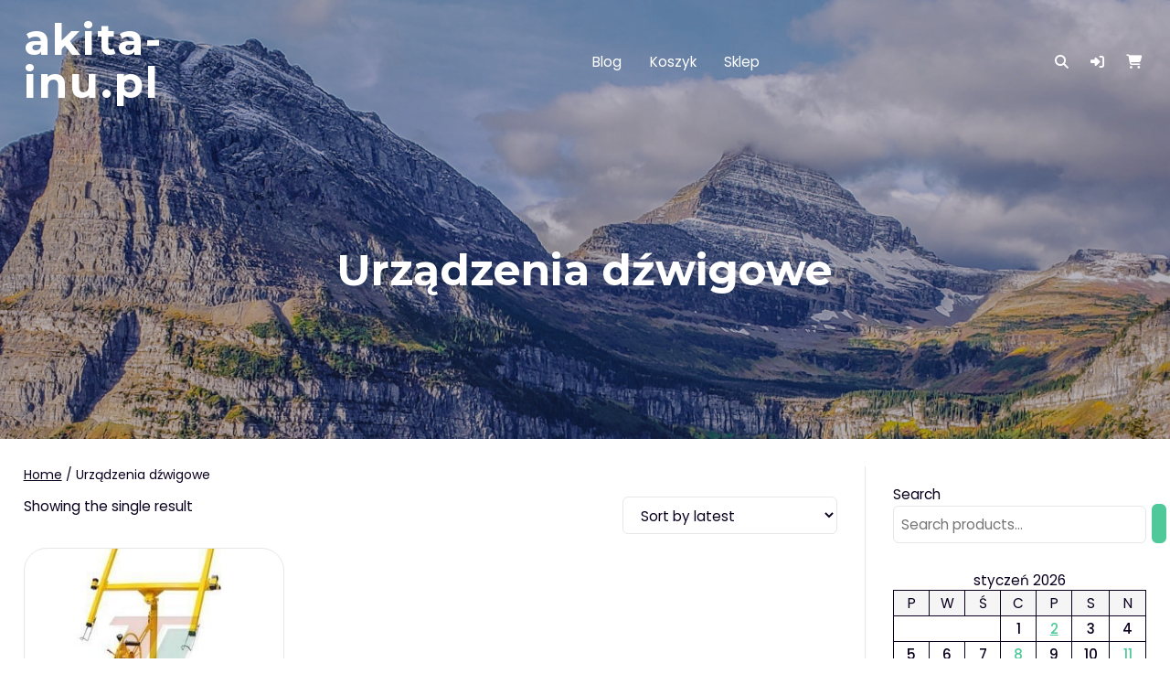

--- FILE ---
content_type: text/html; charset=UTF-8
request_url: https://akita-inu.pl/kategoria-produktu/urzadzenia-dzwigowe/
body_size: 13693
content:
<!DOCTYPE html>
<html lang="pl-PL">
<head>
<meta charset="UTF-8">
<meta name="viewport" content="width=device-width, initial-scale=1">
<link rel="profile" href="http://gmpg.org/xfn/11">
<title>Urządzenia dźwigowe &#8211; akita-inu.pl</title>
<meta name='robots' content='max-image-preview:large' />
<link rel='dns-prefetch' href='//fonts.googleapis.com' />
<link rel="alternate" type="application/rss+xml" title="akita-inu.pl &raquo; Kanał z wpisami" href="https://akita-inu.pl/feed/" />
<link rel="alternate" type="application/rss+xml" title="akita-inu.pl &raquo; Kanał z komentarzami" href="https://akita-inu.pl/comments/feed/" />
<link rel="alternate" type="application/rss+xml" title="Kanał akita-inu.pl &raquo; Urządzenia dźwigowe Category" href="https://akita-inu.pl/kategoria-produktu/urzadzenia-dzwigowe/feed/" />
<style id='wp-img-auto-sizes-contain-inline-css' type='text/css'>
img:is([sizes=auto i],[sizes^="auto," i]){contain-intrinsic-size:3000px 1500px}
/*# sourceURL=wp-img-auto-sizes-contain-inline-css */
</style>
<style id='wp-emoji-styles-inline-css' type='text/css'>

	img.wp-smiley, img.emoji {
		display: inline !important;
		border: none !important;
		box-shadow: none !important;
		height: 1em !important;
		width: 1em !important;
		margin: 0 0.07em !important;
		vertical-align: -0.1em !important;
		background: none !important;
		padding: 0 !important;
	}
/*# sourceURL=wp-emoji-styles-inline-css */
</style>
<style id='wp-block-library-inline-css' type='text/css'>
:root{--wp-block-synced-color:#7a00df;--wp-block-synced-color--rgb:122,0,223;--wp-bound-block-color:var(--wp-block-synced-color);--wp-editor-canvas-background:#ddd;--wp-admin-theme-color:#007cba;--wp-admin-theme-color--rgb:0,124,186;--wp-admin-theme-color-darker-10:#006ba1;--wp-admin-theme-color-darker-10--rgb:0,107,160.5;--wp-admin-theme-color-darker-20:#005a87;--wp-admin-theme-color-darker-20--rgb:0,90,135;--wp-admin-border-width-focus:2px}@media (min-resolution:192dpi){:root{--wp-admin-border-width-focus:1.5px}}.wp-element-button{cursor:pointer}:root .has-very-light-gray-background-color{background-color:#eee}:root .has-very-dark-gray-background-color{background-color:#313131}:root .has-very-light-gray-color{color:#eee}:root .has-very-dark-gray-color{color:#313131}:root .has-vivid-green-cyan-to-vivid-cyan-blue-gradient-background{background:linear-gradient(135deg,#00d084,#0693e3)}:root .has-purple-crush-gradient-background{background:linear-gradient(135deg,#34e2e4,#4721fb 50%,#ab1dfe)}:root .has-hazy-dawn-gradient-background{background:linear-gradient(135deg,#faaca8,#dad0ec)}:root .has-subdued-olive-gradient-background{background:linear-gradient(135deg,#fafae1,#67a671)}:root .has-atomic-cream-gradient-background{background:linear-gradient(135deg,#fdd79a,#004a59)}:root .has-nightshade-gradient-background{background:linear-gradient(135deg,#330968,#31cdcf)}:root .has-midnight-gradient-background{background:linear-gradient(135deg,#020381,#2874fc)}:root{--wp--preset--font-size--normal:16px;--wp--preset--font-size--huge:42px}.has-regular-font-size{font-size:1em}.has-larger-font-size{font-size:2.625em}.has-normal-font-size{font-size:var(--wp--preset--font-size--normal)}.has-huge-font-size{font-size:var(--wp--preset--font-size--huge)}.has-text-align-center{text-align:center}.has-text-align-left{text-align:left}.has-text-align-right{text-align:right}.has-fit-text{white-space:nowrap!important}#end-resizable-editor-section{display:none}.aligncenter{clear:both}.items-justified-left{justify-content:flex-start}.items-justified-center{justify-content:center}.items-justified-right{justify-content:flex-end}.items-justified-space-between{justify-content:space-between}.screen-reader-text{border:0;clip-path:inset(50%);height:1px;margin:-1px;overflow:hidden;padding:0;position:absolute;width:1px;word-wrap:normal!important}.screen-reader-text:focus{background-color:#ddd;clip-path:none;color:#444;display:block;font-size:1em;height:auto;left:5px;line-height:normal;padding:15px 23px 14px;text-decoration:none;top:5px;width:auto;z-index:100000}html :where(.has-border-color){border-style:solid}html :where([style*=border-top-color]){border-top-style:solid}html :where([style*=border-right-color]){border-right-style:solid}html :where([style*=border-bottom-color]){border-bottom-style:solid}html :where([style*=border-left-color]){border-left-style:solid}html :where([style*=border-width]){border-style:solid}html :where([style*=border-top-width]){border-top-style:solid}html :where([style*=border-right-width]){border-right-style:solid}html :where([style*=border-bottom-width]){border-bottom-style:solid}html :where([style*=border-left-width]){border-left-style:solid}html :where(img[class*=wp-image-]){height:auto;max-width:100%}:where(figure){margin:0 0 1em}html :where(.is-position-sticky){--wp-admin--admin-bar--position-offset:var(--wp-admin--admin-bar--height,0px)}@media screen and (max-width:600px){html :where(.is-position-sticky){--wp-admin--admin-bar--position-offset:0px}}

/*# sourceURL=wp-block-library-inline-css */
</style><style id='wp-block-calendar-inline-css' type='text/css'>
.wp-block-calendar{text-align:center}.wp-block-calendar td,.wp-block-calendar th{border:1px solid;padding:.25em}.wp-block-calendar th{font-weight:400}.wp-block-calendar caption{background-color:inherit}.wp-block-calendar table{border-collapse:collapse;width:100%}.wp-block-calendar table.has-background th{background-color:inherit}.wp-block-calendar table.has-text-color th{color:inherit}.wp-block-calendar :where(table:not(.has-text-color)){color:#40464d}.wp-block-calendar :where(table:not(.has-text-color)) td,.wp-block-calendar :where(table:not(.has-text-color)) th{border-color:#ddd}:where(.wp-block-calendar table:not(.has-background) th){background:#ddd}
/*# sourceURL=https://akita-inu.pl/wp-includes/blocks/calendar/style.min.css */
</style>
<style id='wp-block-latest-posts-inline-css' type='text/css'>
.wp-block-latest-posts{box-sizing:border-box}.wp-block-latest-posts.alignleft{margin-right:2em}.wp-block-latest-posts.alignright{margin-left:2em}.wp-block-latest-posts.wp-block-latest-posts__list{list-style:none}.wp-block-latest-posts.wp-block-latest-posts__list li{clear:both;overflow-wrap:break-word}.wp-block-latest-posts.is-grid{display:flex;flex-wrap:wrap}.wp-block-latest-posts.is-grid li{margin:0 1.25em 1.25em 0;width:100%}@media (min-width:600px){.wp-block-latest-posts.columns-2 li{width:calc(50% - .625em)}.wp-block-latest-posts.columns-2 li:nth-child(2n){margin-right:0}.wp-block-latest-posts.columns-3 li{width:calc(33.33333% - .83333em)}.wp-block-latest-posts.columns-3 li:nth-child(3n){margin-right:0}.wp-block-latest-posts.columns-4 li{width:calc(25% - .9375em)}.wp-block-latest-posts.columns-4 li:nth-child(4n){margin-right:0}.wp-block-latest-posts.columns-5 li{width:calc(20% - 1em)}.wp-block-latest-posts.columns-5 li:nth-child(5n){margin-right:0}.wp-block-latest-posts.columns-6 li{width:calc(16.66667% - 1.04167em)}.wp-block-latest-posts.columns-6 li:nth-child(6n){margin-right:0}}:root :where(.wp-block-latest-posts.is-grid){padding:0}:root :where(.wp-block-latest-posts.wp-block-latest-posts__list){padding-left:0}.wp-block-latest-posts__post-author,.wp-block-latest-posts__post-date{display:block;font-size:.8125em}.wp-block-latest-posts__post-excerpt,.wp-block-latest-posts__post-full-content{margin-bottom:1em;margin-top:.5em}.wp-block-latest-posts__featured-image a{display:inline-block}.wp-block-latest-posts__featured-image img{height:auto;max-width:100%;width:auto}.wp-block-latest-posts__featured-image.alignleft{float:left;margin-right:1em}.wp-block-latest-posts__featured-image.alignright{float:right;margin-left:1em}.wp-block-latest-posts__featured-image.aligncenter{margin-bottom:1em;text-align:center}
/*# sourceURL=https://akita-inu.pl/wp-includes/blocks/latest-posts/style.min.css */
</style>
<link rel='stylesheet' id='wc-blocks-vendors-style-css' href='https://akita-inu.pl/wp-content/plugins/woocommerce/packages/woocommerce-blocks/build/wc-blocks-vendors-style.css?ver=7.2.2' type='text/css' media='all' />
<link rel='stylesheet' id='wc-blocks-style-css' href='https://akita-inu.pl/wp-content/plugins/woocommerce/packages/woocommerce-blocks/build/wc-blocks-style.css?ver=7.2.2' type='text/css' media='all' />
<style id='global-styles-inline-css' type='text/css'>
:root{--wp--preset--aspect-ratio--square: 1;--wp--preset--aspect-ratio--4-3: 4/3;--wp--preset--aspect-ratio--3-4: 3/4;--wp--preset--aspect-ratio--3-2: 3/2;--wp--preset--aspect-ratio--2-3: 2/3;--wp--preset--aspect-ratio--16-9: 16/9;--wp--preset--aspect-ratio--9-16: 9/16;--wp--preset--color--black: #000000;--wp--preset--color--cyan-bluish-gray: #abb8c3;--wp--preset--color--white: #ffffff;--wp--preset--color--pale-pink: #f78da7;--wp--preset--color--vivid-red: #cf2e2e;--wp--preset--color--luminous-vivid-orange: #ff6900;--wp--preset--color--luminous-vivid-amber: #fcb900;--wp--preset--color--light-green-cyan: #7bdcb5;--wp--preset--color--vivid-green-cyan: #00d084;--wp--preset--color--pale-cyan-blue: #8ed1fc;--wp--preset--color--vivid-cyan-blue: #0693e3;--wp--preset--color--vivid-purple: #9b51e0;--wp--preset--color--bg-dark: #b3b3b3;--wp--preset--color--bg: #ffffff;--wp--preset--color--fg-dark: #070015;--wp--preset--color--fg: #0a001e;--wp--preset--color--fg-light: #9d99a5;--wp--preset--color--fg-very-light: #e7e6e9;--wp--preset--color--accent-1-dark: #378d6c;--wp--preset--color--accent-1: #4fc99a;--wp--preset--color--accent-1-light: #b9e9d7;--wp--preset--color--accent-1-very-light: #eefaf5;--wp--preset--color--accent-2-dark: #ab647c;--wp--preset--color--accent-2: #f48fb1;--wp--preset--color--accent-2-light: #fbd2e0;--wp--preset--color--accent-2-very-light: #fef4f8;--wp--preset--color--accent-3-dark: #b36147;--wp--preset--color--accent-3: #ff8a65;--wp--preset--color--accent-3-light: #ffd0c1;--wp--preset--color--accent-3-very-light: #fff4f0;--wp--preset--color--accent-4-dark: #348b96;--wp--preset--color--accent-4: #4ac6d6;--wp--preset--color--accent-4-light: #b7e8ef;--wp--preset--color--accent-4-very-light: #edfafb;--wp--preset--color--transparent-light: rgba(255,255,255,0.3);--wp--preset--color--transparent-very-light: rgba(255,255,255,0.7);--wp--preset--color--transparent-dark: rgba(0,0,0,0.04);--wp--preset--color--transparent-very-dark: rgba(0,0,0,0.3);--wp--preset--gradient--vivid-cyan-blue-to-vivid-purple: linear-gradient(135deg,rgb(6,147,227) 0%,rgb(155,81,224) 100%);--wp--preset--gradient--light-green-cyan-to-vivid-green-cyan: linear-gradient(135deg,rgb(122,220,180) 0%,rgb(0,208,130) 100%);--wp--preset--gradient--luminous-vivid-amber-to-luminous-vivid-orange: linear-gradient(135deg,rgb(252,185,0) 0%,rgb(255,105,0) 100%);--wp--preset--gradient--luminous-vivid-orange-to-vivid-red: linear-gradient(135deg,rgb(255,105,0) 0%,rgb(207,46,46) 100%);--wp--preset--gradient--very-light-gray-to-cyan-bluish-gray: linear-gradient(135deg,rgb(238,238,238) 0%,rgb(169,184,195) 100%);--wp--preset--gradient--cool-to-warm-spectrum: linear-gradient(135deg,rgb(74,234,220) 0%,rgb(151,120,209) 20%,rgb(207,42,186) 40%,rgb(238,44,130) 60%,rgb(251,105,98) 80%,rgb(254,248,76) 100%);--wp--preset--gradient--blush-light-purple: linear-gradient(135deg,rgb(255,206,236) 0%,rgb(152,150,240) 100%);--wp--preset--gradient--blush-bordeaux: linear-gradient(135deg,rgb(254,205,165) 0%,rgb(254,45,45) 50%,rgb(107,0,62) 100%);--wp--preset--gradient--luminous-dusk: linear-gradient(135deg,rgb(255,203,112) 0%,rgb(199,81,192) 50%,rgb(65,88,208) 100%);--wp--preset--gradient--pale-ocean: linear-gradient(135deg,rgb(255,245,203) 0%,rgb(182,227,212) 50%,rgb(51,167,181) 100%);--wp--preset--gradient--electric-grass: linear-gradient(135deg,rgb(202,248,128) 0%,rgb(113,206,126) 100%);--wp--preset--gradient--midnight: linear-gradient(135deg,rgb(2,3,129) 0%,rgb(40,116,252) 100%);--wp--preset--gradient--transparent-to-fg: linear-gradient( 180deg, transparent 0%, #0a001e 100% );--wp--preset--gradient--one-to-two: linear-gradient( 135deg, #4fc99a 0%, #f48fb1 100% );--wp--preset--gradient--one-to-three: linear-gradient( 135deg, #4fc99a 0%, #ff8a65 100% );--wp--preset--gradient--one-to-four: linear-gradient( 135deg, #4fc99a 0%, #4ac6d6 100% );--wp--preset--gradient--accents-all: linear-gradient( 135deg, #4fc99a 0%, #f48fb1 33.33%, #ff8a65 66.67%, #4ac6d6 100% );--wp--preset--gradient--four-color-block: linear-gradient( to right, #4fc99a, #4fc99a 25%, #f48fb1 25%, #f48fb1 50%, #ff8a65 50%, #ff8a65 75%, #4ac6d6 75%, #4ac6d6 );--wp--preset--gradient--four-circular: radial-gradient( circle, var(--wp--preset--color--accent-4-dark) 33%, var(--wp--preset--color--accent-4) calc(33% + 1px) );--wp--preset--gradient--four-diagonal: linear-gradient( 135deg, var(--wp--preset--color--accent-4) 50%, var(--wp--preset--color--accent-4-light) calc(49.95% + 1px) );--wp--preset--font-size--small: clamp(12px, 0.75rem + ((1vw - 3.2px) * 0.156), 14px);--wp--preset--font-size--medium: clamp(18px, 1.125rem + ((1vw - 3.2px) * 0.313), 22px);--wp--preset--font-size--large: clamp(22px, 1.375rem + ((1vw - 3.2px) * 1.094), 36px);--wp--preset--font-size--x-large: clamp(36px, 2.25rem + ((1vw - 3.2px) * 1.406), 54px);--wp--preset--font-size--normal: clamp(14px, 0.875rem + ((1vw - 3.2px) * 0.156), 16px);--wp--preset--font-size--xx-large: clamp(54px, 3.375rem + ((1vw - 3.2px) * 1.719), 76px);--wp--preset--spacing--20: 0.44rem;--wp--preset--spacing--30: 0.67rem;--wp--preset--spacing--40: 1rem;--wp--preset--spacing--50: 1.5rem;--wp--preset--spacing--60: 2.25rem;--wp--preset--spacing--70: 3.38rem;--wp--preset--spacing--80: 5.06rem;--wp--preset--shadow--natural: 6px 6px 9px rgba(0, 0, 0, 0.2);--wp--preset--shadow--deep: 12px 12px 50px rgba(0, 0, 0, 0.4);--wp--preset--shadow--sharp: 6px 6px 0px rgba(0, 0, 0, 0.2);--wp--preset--shadow--outlined: 6px 6px 0px -3px rgb(255, 255, 255), 6px 6px rgb(0, 0, 0);--wp--preset--shadow--crisp: 6px 6px 0px rgb(0, 0, 0);}:where(.is-layout-flex){gap: 0.5em;}:where(.is-layout-grid){gap: 0.5em;}body .is-layout-flex{display: flex;}.is-layout-flex{flex-wrap: wrap;align-items: center;}.is-layout-flex > :is(*, div){margin: 0;}body .is-layout-grid{display: grid;}.is-layout-grid > :is(*, div){margin: 0;}:where(.wp-block-columns.is-layout-flex){gap: 2em;}:where(.wp-block-columns.is-layout-grid){gap: 2em;}:where(.wp-block-post-template.is-layout-flex){gap: 1.25em;}:where(.wp-block-post-template.is-layout-grid){gap: 1.25em;}.has-black-color{color: var(--wp--preset--color--black) !important;}.has-cyan-bluish-gray-color{color: var(--wp--preset--color--cyan-bluish-gray) !important;}.has-white-color{color: var(--wp--preset--color--white) !important;}.has-pale-pink-color{color: var(--wp--preset--color--pale-pink) !important;}.has-vivid-red-color{color: var(--wp--preset--color--vivid-red) !important;}.has-luminous-vivid-orange-color{color: var(--wp--preset--color--luminous-vivid-orange) !important;}.has-luminous-vivid-amber-color{color: var(--wp--preset--color--luminous-vivid-amber) !important;}.has-light-green-cyan-color{color: var(--wp--preset--color--light-green-cyan) !important;}.has-vivid-green-cyan-color{color: var(--wp--preset--color--vivid-green-cyan) !important;}.has-pale-cyan-blue-color{color: var(--wp--preset--color--pale-cyan-blue) !important;}.has-vivid-cyan-blue-color{color: var(--wp--preset--color--vivid-cyan-blue) !important;}.has-vivid-purple-color{color: var(--wp--preset--color--vivid-purple) !important;}.has-black-background-color{background-color: var(--wp--preset--color--black) !important;}.has-cyan-bluish-gray-background-color{background-color: var(--wp--preset--color--cyan-bluish-gray) !important;}.has-white-background-color{background-color: var(--wp--preset--color--white) !important;}.has-pale-pink-background-color{background-color: var(--wp--preset--color--pale-pink) !important;}.has-vivid-red-background-color{background-color: var(--wp--preset--color--vivid-red) !important;}.has-luminous-vivid-orange-background-color{background-color: var(--wp--preset--color--luminous-vivid-orange) !important;}.has-luminous-vivid-amber-background-color{background-color: var(--wp--preset--color--luminous-vivid-amber) !important;}.has-light-green-cyan-background-color{background-color: var(--wp--preset--color--light-green-cyan) !important;}.has-vivid-green-cyan-background-color{background-color: var(--wp--preset--color--vivid-green-cyan) !important;}.has-pale-cyan-blue-background-color{background-color: var(--wp--preset--color--pale-cyan-blue) !important;}.has-vivid-cyan-blue-background-color{background-color: var(--wp--preset--color--vivid-cyan-blue) !important;}.has-vivid-purple-background-color{background-color: var(--wp--preset--color--vivid-purple) !important;}.has-black-border-color{border-color: var(--wp--preset--color--black) !important;}.has-cyan-bluish-gray-border-color{border-color: var(--wp--preset--color--cyan-bluish-gray) !important;}.has-white-border-color{border-color: var(--wp--preset--color--white) !important;}.has-pale-pink-border-color{border-color: var(--wp--preset--color--pale-pink) !important;}.has-vivid-red-border-color{border-color: var(--wp--preset--color--vivid-red) !important;}.has-luminous-vivid-orange-border-color{border-color: var(--wp--preset--color--luminous-vivid-orange) !important;}.has-luminous-vivid-amber-border-color{border-color: var(--wp--preset--color--luminous-vivid-amber) !important;}.has-light-green-cyan-border-color{border-color: var(--wp--preset--color--light-green-cyan) !important;}.has-vivid-green-cyan-border-color{border-color: var(--wp--preset--color--vivid-green-cyan) !important;}.has-pale-cyan-blue-border-color{border-color: var(--wp--preset--color--pale-cyan-blue) !important;}.has-vivid-cyan-blue-border-color{border-color: var(--wp--preset--color--vivid-cyan-blue) !important;}.has-vivid-purple-border-color{border-color: var(--wp--preset--color--vivid-purple) !important;}.has-vivid-cyan-blue-to-vivid-purple-gradient-background{background: var(--wp--preset--gradient--vivid-cyan-blue-to-vivid-purple) !important;}.has-light-green-cyan-to-vivid-green-cyan-gradient-background{background: var(--wp--preset--gradient--light-green-cyan-to-vivid-green-cyan) !important;}.has-luminous-vivid-amber-to-luminous-vivid-orange-gradient-background{background: var(--wp--preset--gradient--luminous-vivid-amber-to-luminous-vivid-orange) !important;}.has-luminous-vivid-orange-to-vivid-red-gradient-background{background: var(--wp--preset--gradient--luminous-vivid-orange-to-vivid-red) !important;}.has-very-light-gray-to-cyan-bluish-gray-gradient-background{background: var(--wp--preset--gradient--very-light-gray-to-cyan-bluish-gray) !important;}.has-cool-to-warm-spectrum-gradient-background{background: var(--wp--preset--gradient--cool-to-warm-spectrum) !important;}.has-blush-light-purple-gradient-background{background: var(--wp--preset--gradient--blush-light-purple) !important;}.has-blush-bordeaux-gradient-background{background: var(--wp--preset--gradient--blush-bordeaux) !important;}.has-luminous-dusk-gradient-background{background: var(--wp--preset--gradient--luminous-dusk) !important;}.has-pale-ocean-gradient-background{background: var(--wp--preset--gradient--pale-ocean) !important;}.has-electric-grass-gradient-background{background: var(--wp--preset--gradient--electric-grass) !important;}.has-midnight-gradient-background{background: var(--wp--preset--gradient--midnight) !important;}.has-small-font-size{font-size: var(--wp--preset--font-size--small) !important;}.has-medium-font-size{font-size: var(--wp--preset--font-size--medium) !important;}.has-large-font-size{font-size: var(--wp--preset--font-size--large) !important;}.has-x-large-font-size{font-size: var(--wp--preset--font-size--x-large) !important;}
/*# sourceURL=global-styles-inline-css */
</style>

<style id='classic-theme-styles-inline-css' type='text/css'>
/*! This file is auto-generated */
.wp-block-button__link{color:#fff;background-color:#32373c;border-radius:9999px;box-shadow:none;text-decoration:none;padding:calc(.667em + 2px) calc(1.333em + 2px);font-size:1.125em}.wp-block-file__button{background:#32373c;color:#fff;text-decoration:none}
/*# sourceURL=/wp-includes/css/classic-themes.min.css */
</style>
<link rel='stylesheet' id='woocommerce-layout-css' href='https://akita-inu.pl/wp-content/plugins/woocommerce/assets/css/woocommerce-layout.css?ver=6.4.1' type='text/css' media='all' />
<link rel='stylesheet' id='woocommerce-smallscreen-css' href='https://akita-inu.pl/wp-content/plugins/woocommerce/assets/css/woocommerce-smallscreen.css?ver=6.4.1' type='text/css' media='only screen and (max-width: 768px)' />
<link rel='stylesheet' id='woocommerce-general-css' href='https://akita-inu.pl/wp-content/plugins/woocommerce/assets/css/woocommerce.css?ver=6.4.1' type='text/css' media='all' />
<style id='woocommerce-inline-inline-css' type='text/css'>
.woocommerce form .form-row .required { visibility: visible; }
/*# sourceURL=woocommerce-inline-inline-css */
</style>
<link rel='stylesheet' id='oskar-fonts-css' href='https://fonts.googleapis.com/css2?family=Montserrat:wght@100;200;300;400;500;600;700;800;900&#038;family=Poppins:wght@300;400;500;600;700&#038;display=swap' type='text/css' media='all' />
<link rel='stylesheet' id='oskar-fontawesome-css' href='https://akita-inu.pl/wp-content/themes/oskar/assets/fontawesome/css/all.min.css?ver=1.0.7' type='text/css' media='all' />
<link rel='stylesheet' id='oskar-bx-slider-css' href='https://akita-inu.pl/wp-content/themes/oskar/assets/css/bx-slider.css?ver=1.0.7' type='text/css' media='all' />
<link rel='stylesheet' id='oskar-style-css' href='https://akita-inu.pl/wp-content/themes/oskar/style.css?ver=1.0.7' type='text/css' media='all' />
<style id='oskar-style-inline-css' type='text/css'>
body{--wp--preset--font-size--small: clamp(12px, 0.75rem + ((1vw - 7.68px) * 0.24), 14px);--wp--preset--font-size--normal: clamp(14px, 0.875rem + ((1vw - 7.68px) * 0.24), 16px);--wp--preset--font-size--medium: clamp(18px, 1.125rem + ((1vw - 7.68px) * 0.481), 22px);--wp--preset--font-size--large: clamp(22px, 1.375rem + ((1vw - 7.68px) * 1.683), 36px);--wp--preset--font-size--x-large: clamp(36px, 2.25rem + ((1vw - 7.68px) * 2.163), 54px);--wp--preset--font-size--xx-large: clamp(54px, 3.375rem + ((1vw - 7.68px) * 2.644), 76px);--container--width:1400px;--site--spacing:2%;--featured--services--overlap:180px;}.has-bg-dark-color{color:var(--wp--preset--color--bg-dark);}.has-bg-dark-background-color{background-color:var(--wp--preset--color--bg-dark);}.has-bg-color{color:var(--wp--preset--color--bg);}.has-bg-background-color{background-color:var(--wp--preset--color--bg);}.has-fg-dark-color{color:var(--wp--preset--color--fg-dark);}.has-fg-dark-background-color{background-color:var(--wp--preset--color--fg-dark);}.has-fg-color{color:var(--wp--preset--color--fg);}.has-fg-background-color{background-color:var(--wp--preset--color--fg);}.has-fg-light-color{color:var(--wp--preset--color--fg-light);}.has-fg-light-background-color{background-color:var(--wp--preset--color--fg-light);}.has-fg-very-light-color{color:var(--wp--preset--color--fg-very-light);}.has-fg-very-light-background-color{background-color:var(--wp--preset--color--fg-very-light);}.has-accent-1-dark-color{color:var(--wp--preset--color--accent-1-dark);}.has-accent-1-dark-background-color{background-color:var(--wp--preset--color--accent-1-dark);}.has-accent-1-color{color:var(--wp--preset--color--accent-1);}.has-accent-1-background-color{background-color:var(--wp--preset--color--accent-1);}.has-accent-1-light-color{color:var(--wp--preset--color--accent-1-light);}.has-accent-1-light-background-color{background-color:var(--wp--preset--color--accent-1-light);}.has-accent-1-very-light-color{color:var(--wp--preset--color--accent-1-very-light);}.has-accent-1-very-light-background-color{background-color:var(--wp--preset--color--accent-1-very-light);}.has-accent-2-dark-color{color:var(--wp--preset--color--accent-2-dark);}.has-accent-2-dark-background-color{background-color:var(--wp--preset--color--accent-2-dark);}.has-accent-2-color{color:var(--wp--preset--color--accent-2);}.has-accent-2-background-color{background-color:var(--wp--preset--color--accent-2);}.has-accent-2-light-color{color:var(--wp--preset--color--accent-2-light);}.has-accent-2-light-background-color{background-color:var(--wp--preset--color--accent-2-light);}.has-accent-2-very-light-color{color:var(--wp--preset--color--accent-2-very-light);}.has-accent-2-very-light-background-color{background-color:var(--wp--preset--color--accent-2-very-light);}.has-accent-3-dark-color{color:var(--wp--preset--color--accent-3-dark);}.has-accent-3-dark-background-color{background-color:var(--wp--preset--color--accent-3-dark);}.has-accent-3-color{color:var(--wp--preset--color--accent-3);}.has-accent-3-background-color{background-color:var(--wp--preset--color--accent-3);}.has-accent-3-light-color{color:var(--wp--preset--color--accent-3-light);}.has-accent-3-light-background-color{background-color:var(--wp--preset--color--accent-3-light);}.has-accent-3-very-light-color{color:var(--wp--preset--color--accent-3-very-light);}.has-accent-3-very-light-background-color{background-color:var(--wp--preset--color--accent-3-very-light);}.has-accent-4-dark-color{color:var(--wp--preset--color--accent-4-dark);}.has-accent-4-dark-background-color{background-color:var(--wp--preset--color--accent-4-dark);}.has-accent-4-color{color:var(--wp--preset--color--accent-4);}.has-accent-4-background-color{background-color:var(--wp--preset--color--accent-4);}.has-accent-4-light-color{color:var(--wp--preset--color--accent-4-light);}.has-accent-4-light-background-color{background-color:var(--wp--preset--color--accent-4-light);}.has-accent-4-very-light-color{color:var(--wp--preset--color--accent-4-very-light);}.has-accent-4-very-light-background-color{background-color:var(--wp--preset--color--accent-4-very-light);}.has-transparent-light-color{color:var(--wp--preset--color--transparent-light);}.has-transparent-light-background-color{background-color:var(--wp--preset--color--transparent-light);}.has-transparent-very-light-color{color:var(--wp--preset--color--transparent-very-light);}.has-transparent-very-light-background-color{background-color:var(--wp--preset--color--transparent-very-light);}.has-transparent-dark-color{color:var(--wp--preset--color--transparent-dark);}.has-transparent-dark-background-color{background-color:var(--wp--preset--color--transparent-dark);}.has-transparent-very-dark-color{color:var(--wp--preset--color--transparent-very-dark);}.has-transparent-very-dark-background-color{background-color:var(--wp--preset--color--transparent-very-dark);}.has-transparent-to-fg-gradient-background{background: var(--wp--preset--gradient--transparent-to-fg);}.has-one-to-two-gradient-background{background: var(--wp--preset--gradient--one-to-two);}.has-one-to-three-gradient-background{background: var(--wp--preset--gradient--one-to-three);}.has-one-to-four-gradient-background{background: var(--wp--preset--gradient--one-to-four);}.has-accents-all-gradient-background{background: var(--wp--preset--gradient--accents-all);}.has-four-color-block-gradient-background{background: var(--wp--preset--gradient--four-color-block);}.has-four-circular-gradient-background{background: var(--wp--preset--gradient--four-circular);}.has-four-diagonal-gradient-background{background: var(--wp--preset--gradient--four-diagonal);}
/*# sourceURL=oskar-style-inline-css */
</style>
<link rel='stylesheet' id='oskar-style-tablet-css' href='https://akita-inu.pl/wp-content/themes/oskar/assets/css/style-tablet.css?ver=1.0.7' type='text/css' media='(max-width: 1024px)' />
<link rel='stylesheet' id='oskar-style-mobile-css' href='https://akita-inu.pl/wp-content/themes/oskar/assets/css/style-mobile.css?ver=1.0.7' type='text/css' media='(max-width: 768px)' />
<link rel='stylesheet' id='oskar-style-small-css' href='https://akita-inu.pl/wp-content/themes/oskar/assets/css/style-small.css?ver=1.0.7' type='text/css' media='(max-width: 480px)' />
<link rel='stylesheet' id='oskar-wc-style-css' href='https://akita-inu.pl/wp-content/themes/oskar/assets/css/woocommerce.css?ver=1.0.7' type='text/css' media='all' />
<style id='oskar-wc-style-inline-css' type='text/css'>
body{}
/*# sourceURL=oskar-wc-style-inline-css */
</style>
<link rel='stylesheet' id='oskar-wc-style-mobile-css' href='https://akita-inu.pl/wp-content/themes/oskar/assets/css/woocommerce-mobile.css?ver=1.0.7' type='text/css' media='(max-width: 768px)' />
<link rel='stylesheet' id='oskar-wc-style-small-css' href='https://akita-inu.pl/wp-content/themes/oskar/assets/css/woocommerce-small.css?ver=1.0.7' type='text/css' media='(max-width: 480px)' />
<script type="text/javascript" src="https://akita-inu.pl/wp-includes/js/jquery/jquery.min.js?ver=3.7.1" id="jquery-core-js"></script>
<script type="text/javascript" src="https://akita-inu.pl/wp-includes/js/jquery/jquery-migrate.min.js?ver=3.4.1" id="jquery-migrate-js"></script>
<link rel="https://api.w.org/" href="https://akita-inu.pl/wp-json/" /><link rel="alternate" title="JSON" type="application/json" href="https://akita-inu.pl/wp-json/wp/v2/product_cat/146" /><link rel="EditURI" type="application/rsd+xml" title="RSD" href="https://akita-inu.pl/xmlrpc.php?rsd" />
<meta name="generator" content="WordPress 6.9" />
<meta name="generator" content="WooCommerce 6.4.1" />
	<noscript><style>.woocommerce-product-gallery{ opacity: 1 !important; }</style></noscript>
			<style type="text/css" id="wp-custom-css">
			
.woocommerce ul.products li.product a img {
    height: 230px;
    object-fit: contain;
}

.woocommerce ul.products li.product .woocommerce-loop-product__title {
    height: 90px;
    overflow: hidden;
}
		</style>
		</head>
<body class="archive tax-product_cat term-urzadzenia-dzwigowe term-146 wp-theme-oskar theme-oskar woocommerce woocommerce-page woocommerce-no-js">
	<a class="skip-link screen-reader-text" href="#content">Skip to content</a>
	<div id="page">
			<header id="masthead" class="site-header full has-search has-wc">
						<div class="container">
						<div id="site-branding">
												<p class="site-title"><a class="" href="https://akita-inu.pl/" rel="home">akita-inu.pl</a></p>
								
					<div class="site-description"></div>
		</div><!-- #site-branding -->
						
	<div id="site-navigation" role="navigation">
		<button class="toggle-nav-open"></button>
		<div class="site-main-menu">
		<ul id="primary-menu" class="demo-menu"><li class="page_item page-item-2 "><a href="https://akita-inu.pl/blog/">Blog</a></li>
<li class="page_item page-item-7"><a href="https://akita-inu.pl/koszyk/">Koszyk</a></li>
<li class="page_item page-item-6 current_page_parent"><a href="https://akita-inu.pl/">Sklep</a></li>
</ul>		</div>
		<button class="menu-close">Close Menu</button>
	</div>
							<div id="site-top-right">
			<button class="toggle-nav"></button>
				<div class="top-search">
		<a href="#" class="icons oskar-icon-search"></a>
		<div class="mini-search">
		<form role="search" method="get" class="woocommerce-product-search" action="https://akita-inu.pl/">
	<label class="screen-reader-text" for="woocommerce-product-search-field-0">Search for:</label>
	<input type="search" id="woocommerce-product-search-field-0" class="search-field" placeholder="Search products&hellip;" value="" name="s" />
	<button type="submit" value="Search">Search</button>
	<input type="hidden" name="post_type" value="product" />
</form>
		</div>
	</div>
					<div class="top-account">
					<a class="oskar-account" href="" role="button"><span id="icon-user" class="icons oskar-icon-user"></span></a>
					<div class="mini-account">
			<div class="woocommerce-notices-wrapper"></div>

		<h2>Login</h2>

		<form class="woocommerce-form woocommerce-form-login login" method="post">

			
			<p class="woocommerce-form-row woocommerce-form-row--wide form-row form-row-wide">
				<label for="username">Username or email address&nbsp;<span class="required">*</span></label>
				<input type="text" class="woocommerce-Input woocommerce-Input--text input-text" name="username" id="username" autocomplete="username" value="" />			</p>
			<p class="woocommerce-form-row woocommerce-form-row--wide form-row form-row-wide">
				<label for="password">Password&nbsp;<span class="required">*</span></label>
				<input class="woocommerce-Input woocommerce-Input--text input-text" type="password" name="password" id="password" autocomplete="current-password" />
			</p>

			
			<p class="form-row">
				<label class="woocommerce-form__label woocommerce-form__label-for-checkbox woocommerce-form-login__rememberme">
					<input class="woocommerce-form__input woocommerce-form__input-checkbox" name="rememberme" type="checkbox" id="rememberme" value="forever" /> <span>Remember me</span>
				</label>
				<input type="hidden" id="woocommerce-login-nonce" name="woocommerce-login-nonce" value="3d8c25f2cb" /><input type="hidden" name="_wp_http_referer" value="/kategoria-produktu/urzadzenia-dzwigowe/" />				<button type="submit" class="woocommerce-button button woocommerce-form-login__submit" name="login" value="Log in">Log in</button>
			</p>
			<p class="woocommerce-LostPassword lost_password">
				<a href="https://akita-inu.pl/lost-password/">Lost your password?</a>
			</p>

			
		</form>


			</div>
		</div>
											<div class="top-cart"><a class="oskar-cart" href="https://akita-inu.pl/koszyk/" role="button"><span class="icons oskar-icon-shopping-cart"></span><span class="item-count">0</span></a><div class="mini-cart">

	<p class="woocommerce-mini-cart__empty-message">No products in the cart.</p>


</div></div>
			</div><!-- #site-top-right -->
				</div>
					</header><!-- #masthead -->
			<header id="header-title" class="archive-header with-image full" style="background-image: url('https://akita-inu.pl/wp-content/themes/oskar/images/header-image.jpg')">
		<div class="title-meta-wrapper">
			<div class="container">
				<h1 class="archive-title">Urządzenia dźwigowe</h1>			</div>
		</div>
	</header><!-- .archive-header -->

		<div id="content" class="site-content clearfix">
		<div class="container clearfix">
<div id="primary" class="content-area has-sidebar">
		<main id="main" class="site-main" role="main"><nav class="woocommerce-breadcrumb"><a href="https://akita-inu.pl">Home</a>&nbsp;&#47;&nbsp;Urządzenia dźwigowe</nav><header class="woocommerce-products-header">
	
	</header>
<div class="woocommerce-notices-wrapper"></div><p class="woocommerce-result-count">
	Showing the single result</p>
<form class="woocommerce-ordering" method="get">
	<select name="orderby" class="orderby" aria-label="Shop order">
					<option value="popularity" >Sort by popularity</option>
					<option value="rating" >Sort by average rating</option>
					<option value="date"  selected='selected'>Sort by latest</option>
					<option value="price" >Sort by price: low to high</option>
					<option value="price-desc" >Sort by price: high to low</option>
			</select>
	<input type="hidden" name="paged" value="1" />
	<input type="hidden" name="subid" value="urzadzenia-dzwigowe" /></form>
<ul class="products columns-3">
<li class="product type-product post-499 status-publish first instock product_cat-urzadzenia-dzwigowe product_tag-parson-russell-terrier product_tag-rybki-danio product_tag-sen-o-psie has-post-thumbnail product-type-external">
	<a href="https://akita-inu.pl/produkt/keltin-podnosnik-do-plyt-gipsowych-k00205/" class="woocommerce-LoopProduct-link woocommerce-loop-product__link"><div class="product-image-wrap"><img width="224" height="300" src="https://akita-inu.pl/wp-content/uploads/2023/05/i-keltin-podnosnik-do-plyt-gipsowych-k00205-224x300.jpg" class="attachment-woocommerce_thumbnail size-woocommerce_thumbnail" alt="" decoding="async" fetchpriority="high" /></div><h2 class="woocommerce-loop-product__title">Keltin Podnośnik Do Płyt Gipsowych (K00205)</h2>
	<span class="price"><span class="woocommerce-Price-amount amount"><bdi>495,00<span class="woocommerce-Price-currencySymbol">&#122;&#322;</span></bdi></span></span>
</a><div class="product-addtocart-wrap"><a href="https://akita-inu.pl/246" data-quantity="1" class="button product_type_external" data-product_id="499" data-product_sku="58d481fd24e5" aria-label="Zobacz" rel="nofollow">Zobacz</a></div></li>
</ul>
</main><!-- #main -->
	</div><!-- #primary -->
<div id="secondary" class="widget-area">
	<aside id="block-9" class="widget widget_block"><div data-block-name="woocommerce/product-search" data-form-id="wc-block-product-search-0" class="wc-block-product-search wp-block-woocommerce-product-search"><form role="search" method="get" action="https://akita-inu.pl/"><label for="wc-block-search__input-1" class="wc-block-product-search__label">Search</label>
			<div class="wc-block-product-search__fields">
				<input type="search" id="wc-block-search__input-1" class="wc-block-product-search__field" placeholder="Search products…" name="s" /><button type="submit" class="wc-block-product-search__button" aria-label="Search">
				<svg aria-hidden="true" role="img" focusable="false" class="dashicon dashicons-arrow-right-alt2" xmlns="http://www.w3.org/2000/svg" width="20" height="20" viewBox="0 0 20 20">
					<path d="M6 15l5-5-5-5 1-2 7 7-7 7z" />
				</svg>
			</button>
				<input type="hidden" name="post_type" value="product" />
			</div>
		</form></div></aside><aside id="block-10" class="widget widget_block widget_calendar"><div class="wp-block-calendar"><table id="wp-calendar" class="wp-calendar-table">
	<caption>styczeń 2026</caption>
	<thead>
	<tr>
		<th scope="col" aria-label="poniedziałek">P</th>
		<th scope="col" aria-label="wtorek">W</th>
		<th scope="col" aria-label="środa">Ś</th>
		<th scope="col" aria-label="czwartek">C</th>
		<th scope="col" aria-label="piątek">P</th>
		<th scope="col" aria-label="sobota">S</th>
		<th scope="col" aria-label="niedziela">N</th>
	</tr>
	</thead>
	<tbody>
	<tr>
		<td colspan="3" class="pad">&nbsp;</td><td>1</td><td><a href="https://akita-inu.pl/2026/01/02/" aria-label="Wpisy opublikowane dnia 2026-01-02">2</a></td><td>3</td><td>4</td>
	</tr>
	<tr>
		<td>5</td><td>6</td><td>7</td><td><a href="https://akita-inu.pl/2026/01/08/" aria-label="Wpisy opublikowane dnia 2026-01-08">8</a></td><td>9</td><td>10</td><td><a href="https://akita-inu.pl/2026/01/11/" aria-label="Wpisy opublikowane dnia 2026-01-11">11</a></td>
	</tr>
	<tr>
		<td>12</td><td>13</td><td>14</td><td>15</td><td>16</td><td>17</td><td>18</td>
	</tr>
	<tr>
		<td>19</td><td>20</td><td>21</td><td id="today">22</td><td>23</td><td>24</td><td>25</td>
	</tr>
	<tr>
		<td>26</td><td>27</td><td>28</td><td>29</td><td>30</td><td>31</td>
		<td class="pad" colspan="1">&nbsp;</td>
	</tr>
	</tbody>
	</table><nav aria-label="Poprzednie i następne miesiące" class="wp-calendar-nav">
		<span class="wp-calendar-nav-prev"><a href="https://akita-inu.pl/2025/12/">&laquo; gru</a></span>
		<span class="pad">&nbsp;</span>
		<span class="wp-calendar-nav-next">&nbsp;</span>
	</nav></div></aside><aside id="woocommerce_products-3" class="widget woocommerce widget_products"><h4 class="shop-sidebar-widget-title">POLECANE PRODUKTY</h4><ul class="product_list_widget"><li>
	
	<a href="https://akita-inu.pl/produkt/spodniobuty-dam-hydroforce-nylon-taslan-46-47-8713046/">
		<img width="300" height="300" src="https://akita-inu.pl/wp-content/uploads/2023/05/i-spodniobuty-dam-hydroforce-nylon-taslan-46-47-8713046-300x300.jpg" class="attachment-woocommerce_thumbnail size-woocommerce_thumbnail" alt="" decoding="async" loading="lazy" srcset="https://akita-inu.pl/wp-content/uploads/2023/05/i-spodniobuty-dam-hydroforce-nylon-taslan-46-47-8713046-300x300.jpg 300w, https://akita-inu.pl/wp-content/uploads/2023/05/i-spodniobuty-dam-hydroforce-nylon-taslan-46-47-8713046-150x150.jpg 150w, https://akita-inu.pl/wp-content/uploads/2023/05/i-spodniobuty-dam-hydroforce-nylon-taslan-46-47-8713046-100x100.jpg 100w" sizes="auto, (max-width: 300px) 100vw, 300px" />		<span class="product-title">Spodniobuty Dam Hydroforce Nylon Taslan 46/47 8713046</span>
	</a>

				
	<span class="woocommerce-Price-amount amount"><bdi>256,00<span class="woocommerce-Price-currencySymbol">&#122;&#322;</span></bdi></span>
	</li>
<li>
	
	<a href="https://akita-inu.pl/produkt/kolowrotek-ruffo-carp-4000-na-karpia-mistrall/">
		<img width="300" height="300" src="https://akita-inu.pl/wp-content/uploads/2023/05/i-kolowrotek-ruffo-carp-4000-na-karpia-mistrall-300x300.jpg" class="attachment-woocommerce_thumbnail size-woocommerce_thumbnail" alt="" decoding="async" loading="lazy" srcset="https://akita-inu.pl/wp-content/uploads/2023/05/i-kolowrotek-ruffo-carp-4000-na-karpia-mistrall-300x300.jpg 300w, https://akita-inu.pl/wp-content/uploads/2023/05/i-kolowrotek-ruffo-carp-4000-na-karpia-mistrall-150x150.jpg 150w, https://akita-inu.pl/wp-content/uploads/2023/05/i-kolowrotek-ruffo-carp-4000-na-karpia-mistrall-768x766.jpg 768w, https://akita-inu.pl/wp-content/uploads/2023/05/i-kolowrotek-ruffo-carp-4000-na-karpia-mistrall-600x599.jpg 600w, https://akita-inu.pl/wp-content/uploads/2023/05/i-kolowrotek-ruffo-carp-4000-na-karpia-mistrall-100x100.jpg 100w, https://akita-inu.pl/wp-content/uploads/2023/05/i-kolowrotek-ruffo-carp-4000-na-karpia-mistrall.jpg 900w" sizes="auto, (max-width: 300px) 100vw, 300px" />		<span class="product-title">Kołowrotek Ruffo Carp 4000 Na Karpia Mistrall</span>
	</a>

				
	<span class="woocommerce-Price-amount amount"><bdi>120,38<span class="woocommerce-Price-currencySymbol">&#122;&#322;</span></bdi></span>
	</li>
<li>
	
	<a href="https://akita-inu.pl/produkt/benek-milus-szampon-pielegnacyjny-aloesowy-dla-kotow-200-ml/">
		<img width="286" height="300" src="https://akita-inu.pl/wp-content/uploads/2023/05/i-benek-milus-szampon-pielegnacyjny-aloesowy-dla-kotow-200-ml-286x300.jpg" class="attachment-woocommerce_thumbnail size-woocommerce_thumbnail" alt="" decoding="async" loading="lazy" />		<span class="product-title">Benek Miluś Szampon Pielęgnacyjny Aloesowy Dla Kotów 200 Ml</span>
	</a>

				
	<span class="woocommerce-Price-amount amount"><bdi>11,22<span class="woocommerce-Price-currencySymbol">&#122;&#322;</span></bdi></span>
	</li>
<li>
	
	<a href="https://akita-inu.pl/produkt/bosch-serie-4-aquawashclean-bwd421pro/">
		<img width="300" height="300" src="https://akita-inu.pl/wp-content/uploads/2023/05/i-bosch-serie-4-aquawash-clean-bwd421pro-300x300.jpg" class="attachment-woocommerce_thumbnail size-woocommerce_thumbnail" alt="" decoding="async" loading="lazy" srcset="https://akita-inu.pl/wp-content/uploads/2023/05/i-bosch-serie-4-aquawash-clean-bwd421pro-300x300.jpg 300w, https://akita-inu.pl/wp-content/uploads/2023/05/i-bosch-serie-4-aquawash-clean-bwd421pro-150x150.jpg 150w, https://akita-inu.pl/wp-content/uploads/2023/05/i-bosch-serie-4-aquawash-clean-bwd421pro-100x100.jpg 100w" sizes="auto, (max-width: 300px) 100vw, 300px" />		<span class="product-title">Bosch Serie 4 AquaWash&amp;Clean BWD421PRO</span>
	</a>

				
	<span class="woocommerce-Price-amount amount"><bdi>1 099,00<span class="woocommerce-Price-currencySymbol">&#122;&#322;</span></bdi></span>
	</li>
<li>
	
	<a href="https://akita-inu.pl/produkt/trixie-domek-drewniany-z-drzewa-sosnowego-dla-krol/">
		<img width="300" height="300" src="https://akita-inu.pl/wp-content/uploads/2023/05/i-trixie-domek-drewniany-z-drzewa-sosnowego-dla-krol-300x300.jpg" class="attachment-woocommerce_thumbnail size-woocommerce_thumbnail" alt="" decoding="async" loading="lazy" srcset="https://akita-inu.pl/wp-content/uploads/2023/05/i-trixie-domek-drewniany-z-drzewa-sosnowego-dla-krol-300x300.jpg 300w, https://akita-inu.pl/wp-content/uploads/2023/05/i-trixie-domek-drewniany-z-drzewa-sosnowego-dla-krol-150x150.jpg 150w, https://akita-inu.pl/wp-content/uploads/2023/05/i-trixie-domek-drewniany-z-drzewa-sosnowego-dla-krol-100x100.jpg 100w" sizes="auto, (max-width: 300px) 100vw, 300px" />		<span class="product-title">Trixie Domek Drewniany z Drzewa Sosnowego dla Król</span>
	</a>

				
	<span class="woocommerce-Price-amount amount"><bdi>129,00<span class="woocommerce-Price-currencySymbol">&#122;&#322;</span></bdi></span>
	</li>
<li>
	
	<a href="https://akita-inu.pl/produkt/schrade-krzesiwo-large-ferro-rod-z-striker-plate-schfs1-16106-sp/">
		<img width="300" height="300" src="https://akita-inu.pl/wp-content/uploads/2023/05/i-schrade-krzesiwo-large-ferro-rod-z-striker-plate-schfs1-16106-sp-300x300.jpg" class="attachment-woocommerce_thumbnail size-woocommerce_thumbnail" alt="" decoding="async" loading="lazy" srcset="https://akita-inu.pl/wp-content/uploads/2023/05/i-schrade-krzesiwo-large-ferro-rod-z-striker-plate-schfs1-16106-sp-300x300.jpg 300w, https://akita-inu.pl/wp-content/uploads/2023/05/i-schrade-krzesiwo-large-ferro-rod-z-striker-plate-schfs1-16106-sp-150x150.jpg 150w, https://akita-inu.pl/wp-content/uploads/2023/05/i-schrade-krzesiwo-large-ferro-rod-z-striker-plate-schfs1-16106-sp-100x100.jpg 100w" sizes="auto, (max-width: 300px) 100vw, 300px" />		<span class="product-title">Schrade Krzesiwo Large Ferro Rod Z Striker Plate Schfs1 (16106) Sp</span>
	</a>

				
	<span class="woocommerce-Price-amount amount"><bdi>48,45<span class="woocommerce-Price-currencySymbol">&#122;&#322;</span></bdi></span>
	</li>
<li>
	
	<a href="https://akita-inu.pl/produkt/delphin-area-torba-termiczna-z-zestawem-obiadowym-420230200/">
		<img width="300" height="300" src="https://akita-inu.pl/wp-content/uploads/2023/05/i-delphin-area-torba-termiczna-z-zestawem-obiadowym-420230200-300x300.jpg" class="attachment-woocommerce_thumbnail size-woocommerce_thumbnail" alt="" decoding="async" loading="lazy" srcset="https://akita-inu.pl/wp-content/uploads/2023/05/i-delphin-area-torba-termiczna-z-zestawem-obiadowym-420230200-300x300.jpg 300w, https://akita-inu.pl/wp-content/uploads/2023/05/i-delphin-area-torba-termiczna-z-zestawem-obiadowym-420230200-150x150.jpg 150w, https://akita-inu.pl/wp-content/uploads/2023/05/i-delphin-area-torba-termiczna-z-zestawem-obiadowym-420230200-100x100.jpg 100w" sizes="auto, (max-width: 300px) 100vw, 300px" />		<span class="product-title">Delphin Area Torba Termiczna Z Zestawem Obiadowym 420230200</span>
	</a>

				
	<span class="woocommerce-Price-amount amount"><bdi>214,00<span class="woocommerce-Price-currencySymbol">&#122;&#322;</span></bdi></span>
	</li>
<li>
	
	<a href="https://akita-inu.pl/produkt/mivardi-sygnalizator-m690-zielony/">
		<img width="300" height="300" src="https://akita-inu.pl/wp-content/uploads/2023/05/i-mivardi-sygnalizator-m690-zielony-300x300.jpg" class="attachment-woocommerce_thumbnail size-woocommerce_thumbnail" alt="" decoding="async" loading="lazy" srcset="https://akita-inu.pl/wp-content/uploads/2023/05/i-mivardi-sygnalizator-m690-zielony-300x300.jpg 300w, https://akita-inu.pl/wp-content/uploads/2023/05/i-mivardi-sygnalizator-m690-zielony-150x150.jpg 150w, https://akita-inu.pl/wp-content/uploads/2023/05/i-mivardi-sygnalizator-m690-zielony-100x100.jpg 100w" sizes="auto, (max-width: 300px) 100vw, 300px" />		<span class="product-title">Mivardi sygnalizator M690 ZIELONY</span>
	</a>

				
	<span class="woocommerce-Price-amount amount"><bdi>87,00<span class="woocommerce-Price-currencySymbol">&#122;&#322;</span></bdi></span>
	</li>
<li>
	
	<a href="https://akita-inu.pl/produkt/nxg-luk-klasyczny-chameleon-10-15-lbs/">
		<img width="300" height="300" src="https://akita-inu.pl/wp-content/uploads/2023/05/i-nxg-luk-klasyczny-chameleon-10-15-lbs-300x300.jpg" class="attachment-woocommerce_thumbnail size-woocommerce_thumbnail" alt="" decoding="async" loading="lazy" srcset="https://akita-inu.pl/wp-content/uploads/2023/05/i-nxg-luk-klasyczny-chameleon-10-15-lbs-300x300.jpg 300w, https://akita-inu.pl/wp-content/uploads/2023/05/i-nxg-luk-klasyczny-chameleon-10-15-lbs-150x150.jpg 150w, https://akita-inu.pl/wp-content/uploads/2023/05/i-nxg-luk-klasyczny-chameleon-10-15-lbs-100x100.jpg 100w" sizes="auto, (max-width: 300px) 100vw, 300px" />		<span class="product-title">Nxg Łuk Klasyczny Chameleon 10-15 Lbs</span>
	</a>

				
	<span class="woocommerce-Price-amount amount"><bdi>109,00<span class="woocommerce-Price-currencySymbol">&#122;&#322;</span></bdi></span>
	</li>
<li>
	
	<a href="https://akita-inu.pl/produkt/neo-tools-81-500-l/">
		<img width="300" height="288" src="https://akita-inu.pl/wp-content/uploads/2023/05/i-neo-tools-81-500-l-300x288.jpg" class="attachment-woocommerce_thumbnail size-woocommerce_thumbnail" alt="" decoding="async" loading="lazy" />		<span class="product-title">NEO TOOLS 81-500-L</span>
	</a>

				
	<span class="woocommerce-Price-amount amount"><bdi>65,00<span class="woocommerce-Price-currencySymbol">&#122;&#322;</span></bdi></span>
	</li>
<li>
	
	<a href="https://akita-inu.pl/produkt/tunel-ogrodowy-foliowy-3x6m-szklarnia-uv-4-18m2/">
		<img width="300" height="300" src="https://akita-inu.pl/wp-content/uploads/2023/05/i-tunel-ogrodowy-foliowy-3x6m-szklarnia-uv-4-18m2-300x300.jpg" class="attachment-woocommerce_thumbnail size-woocommerce_thumbnail" alt="" decoding="async" loading="lazy" srcset="https://akita-inu.pl/wp-content/uploads/2023/05/i-tunel-ogrodowy-foliowy-3x6m-szklarnia-uv-4-18m2-300x300.jpg 300w, https://akita-inu.pl/wp-content/uploads/2023/05/i-tunel-ogrodowy-foliowy-3x6m-szklarnia-uv-4-18m2-150x150.jpg 150w, https://akita-inu.pl/wp-content/uploads/2023/05/i-tunel-ogrodowy-foliowy-3x6m-szklarnia-uv-4-18m2-100x100.jpg 100w" sizes="auto, (max-width: 300px) 100vw, 300px" />		<span class="product-title">Tunel ogrodowy Foliowy 3x6m Szklarnia UV-4 18m2</span>
	</a>

				
	<span class="woocommerce-Price-amount amount"><bdi>849,99<span class="woocommerce-Price-currencySymbol">&#122;&#322;</span></bdi></span>
	</li>
<li>
	
	<a href="https://akita-inu.pl/produkt/hills-przysmak-hypoallergenic-dla-psa-220g/">
		<img width="287" height="300" src="https://akita-inu.pl/wp-content/uploads/2023/05/i-hill-s-przysmak-hypoallergenic-dla-psa-220g-287x300.jpg" class="attachment-woocommerce_thumbnail size-woocommerce_thumbnail" alt="" decoding="async" loading="lazy" />		<span class="product-title">Hill'S Przysmak Hypoallergenic Dla Psa 220G</span>
	</a>

				
	<span class="woocommerce-Price-amount amount"><bdi>27,91<span class="woocommerce-Price-currencySymbol">&#122;&#322;</span></bdi></span>
	</li>
<li>
	
	<a href="https://akita-inu.pl/produkt/mitchell-full-runner-mx6-7000-karpiowy/">
		<img width="300" height="300" src="https://akita-inu.pl/wp-content/uploads/2023/05/i-mitchell-full-runner-mx6-7000-karpiowy-300x300.jpg" class="attachment-woocommerce_thumbnail size-woocommerce_thumbnail" alt="" decoding="async" loading="lazy" srcset="https://akita-inu.pl/wp-content/uploads/2023/05/i-mitchell-full-runner-mx6-7000-karpiowy-300x300.jpg 300w, https://akita-inu.pl/wp-content/uploads/2023/05/i-mitchell-full-runner-mx6-7000-karpiowy-150x150.jpg 150w, https://akita-inu.pl/wp-content/uploads/2023/05/i-mitchell-full-runner-mx6-7000-karpiowy-100x100.jpg 100w" sizes="auto, (max-width: 300px) 100vw, 300px" />		<span class="product-title">MITCHELL FULL RUNNER MX6 7000 KARPIOWY</span>
	</a>

				
	<span class="woocommerce-Price-amount amount"><bdi>406,19<span class="woocommerce-Price-currencySymbol">&#122;&#322;</span></bdi></span>
	</li>
<li>
	
	<a href="https://akita-inu.pl/produkt/pedigree-mega-box-rodeo-jumbone-maxi-780g/">
		<img width="300" height="300" src="https://akita-inu.pl/wp-content/uploads/2023/05/i-pedigree-mega-box-rodeo-jumbone-maxi-780g-300x300.jpg" class="attachment-woocommerce_thumbnail size-woocommerce_thumbnail" alt="" decoding="async" loading="lazy" srcset="https://akita-inu.pl/wp-content/uploads/2023/05/i-pedigree-mega-box-rodeo-jumbone-maxi-780g-300x300.jpg 300w, https://akita-inu.pl/wp-content/uploads/2023/05/i-pedigree-mega-box-rodeo-jumbone-maxi-780g-150x150.jpg 150w, https://akita-inu.pl/wp-content/uploads/2023/05/i-pedigree-mega-box-rodeo-jumbone-maxi-780g-100x100.jpg 100w" sizes="auto, (max-width: 300px) 100vw, 300px" />		<span class="product-title">Pedigree Mega Box Rodeo &amp; Jumbone Maxi 780G</span>
	</a>

				
	<span class="woocommerce-Price-amount amount"><bdi>29,99<span class="woocommerce-Price-currencySymbol">&#122;&#322;</span></bdi></span>
	</li>
<li>
	
	<a href="https://akita-inu.pl/produkt/trixie-smycz-dla-psa-regulowana-premium-fuksja-l-xl-2-00m-25mm/">
		<img width="300" height="27" src="https://akita-inu.pl/wp-content/uploads/2023/05/i-trixie-smycz-dla-psa-regulowana-premium-fuksja-l-xl-2-00m-25mm-300x27.jpg" class="attachment-woocommerce_thumbnail size-woocommerce_thumbnail" alt="" decoding="async" loading="lazy" />		<span class="product-title">Trixie Smycz Dla Psa Regulowana Premium Fuksja L–Xl 2.00m/25mm</span>
	</a>

				
	<span class="woocommerce-Price-amount amount"><bdi>42,90<span class="woocommerce-Price-currencySymbol">&#122;&#322;</span></bdi></span>
	</li>
<li>
	
	<a href="https://akita-inu.pl/produkt/jaxon-waga-wedkarska-do-35kg/">
		<img width="136" height="272" src="https://akita-inu.pl/wp-content/uploads/2023/05/i-jaxon-waga-wedkarska-do-35kg.jpg" class="attachment-woocommerce_thumbnail size-woocommerce_thumbnail" alt="" decoding="async" loading="lazy" />		<span class="product-title">Jaxon Waga Wędkarska Do 35Kg</span>
	</a>

				
	<span class="woocommerce-Price-amount amount"><bdi>25,11<span class="woocommerce-Price-currencySymbol">&#122;&#322;</span></bdi></span>
	</li>
<li>
	
	<a href="https://akita-inu.pl/produkt/ogrod-start-saletra-wapniowo-amonowa-2kg/">
		<img width="300" height="300" src="https://akita-inu.pl/wp-content/uploads/2023/05/i-ogrod-start-saletra-wapniowo-amonowa-2kg-300x300.jpg" class="attachment-woocommerce_thumbnail size-woocommerce_thumbnail" alt="" decoding="async" loading="lazy" srcset="https://akita-inu.pl/wp-content/uploads/2023/05/i-ogrod-start-saletra-wapniowo-amonowa-2kg-300x300.jpg 300w, https://akita-inu.pl/wp-content/uploads/2023/05/i-ogrod-start-saletra-wapniowo-amonowa-2kg-150x150.jpg 150w, https://akita-inu.pl/wp-content/uploads/2023/05/i-ogrod-start-saletra-wapniowo-amonowa-2kg-100x100.jpg 100w" sizes="auto, (max-width: 300px) 100vw, 300px" />		<span class="product-title">Ogród Start Saletra Wapniowo-Amonowa 2Kg</span>
	</a>

				
	<span class="woocommerce-Price-amount amount"><bdi>19,51<span class="woocommerce-Price-currencySymbol">&#122;&#322;</span></bdi></span>
	</li>
<li>
	
	<a href="https://akita-inu.pl/produkt/muela-maczeta-outdoor-pakkawood-220mm-machete/">
		<img width="300" height="300" src="https://akita-inu.pl/wp-content/uploads/2023/05/i-muela-maczeta-outdoor-pakkawood-220mm-machete-300x300.jpg" class="attachment-woocommerce_thumbnail size-woocommerce_thumbnail" alt="" decoding="async" loading="lazy" srcset="https://akita-inu.pl/wp-content/uploads/2023/05/i-muela-maczeta-outdoor-pakkawood-220mm-machete-300x300.jpg 300w, https://akita-inu.pl/wp-content/uploads/2023/05/i-muela-maczeta-outdoor-pakkawood-220mm-machete-150x150.jpg 150w, https://akita-inu.pl/wp-content/uploads/2023/05/i-muela-maczeta-outdoor-pakkawood-220mm-machete-100x100.jpg 100w" sizes="auto, (max-width: 300px) 100vw, 300px" />		<span class="product-title">Muela Maczeta Outdoor Pakkawood 220Mm (Machete)</span>
	</a>

				
	<span class="woocommerce-Price-amount amount"><bdi>388,00<span class="woocommerce-Price-currencySymbol">&#122;&#322;</span></bdi></span>
	</li>
<li>
	
	<a href="https://akita-inu.pl/produkt/italeri-templar-knights-mediaval-era/">
		<img width="300" height="261" src="https://akita-inu.pl/wp-content/uploads/2023/05/i-italeri-templar-knights-mediaval-era-300x261.jpg" class="attachment-woocommerce_thumbnail size-woocommerce_thumbnail" alt="" decoding="async" loading="lazy" />		<span class="product-title">Italeri Templar Knights Mediaval Era</span>
	</a>

				
	<span class="woocommerce-Price-amount amount"><bdi>33,15<span class="woocommerce-Price-currencySymbol">&#122;&#322;</span></bdi></span>
	</li>
<li>
	
	<a href="https://akita-inu.pl/produkt/mikado-glowka-jaws-classic-jig-7gr-hak-3-0-1-sztuka-7g/">
		<img width="300" height="300" src="https://akita-inu.pl/wp-content/uploads/2023/05/i-mikado-glowka-jaws-classic-jig-7gr-hak-3-0-1-sztuka-7g-300x300.jpg" class="attachment-woocommerce_thumbnail size-woocommerce_thumbnail" alt="" decoding="async" loading="lazy" srcset="https://akita-inu.pl/wp-content/uploads/2023/05/i-mikado-glowka-jaws-classic-jig-7gr-hak-3-0-1-sztuka-7g-300x300.jpg 300w, https://akita-inu.pl/wp-content/uploads/2023/05/i-mikado-glowka-jaws-classic-jig-7gr-hak-3-0-1-sztuka-7g-150x150.jpg 150w, https://akita-inu.pl/wp-content/uploads/2023/05/i-mikado-glowka-jaws-classic-jig-7gr-hak-3-0-1-sztuka-7g-100x100.jpg 100w" sizes="auto, (max-width: 300px) 100vw, 300px" />		<span class="product-title">Mikado Główka Jaws Classic Jig 7Gr Hak 3/0 1 sztuka 7G</span>
	</a>

				
	<span class="woocommerce-Price-amount amount"><bdi>8,20<span class="woocommerce-Price-currencySymbol">&#122;&#322;</span></bdi></span>
	</li>
<li>
	
	<a href="https://akita-inu.pl/produkt/missha-m-perfect-cover-krem-bb-z-ochrona-uv-spf42-pa-23-natural-beige-20ml/">
		<img width="177" height="300" src="https://akita-inu.pl/wp-content/uploads/2023/05/i-missha-m-perfect-cover-krem-bb-z-ochrona-uv-spf42-pa-23-natural-beige-20ml-177x300.jpg" class="attachment-woocommerce_thumbnail size-woocommerce_thumbnail" alt="" decoding="async" loading="lazy" />		<span class="product-title">Missha M Perfect Cover Krem BB z ochroną UV SPF42/PA+++ 23 Natural Beige 20ml</span>
	</a>

				
	<span class="woocommerce-Price-amount amount"><bdi>24,99<span class="woocommerce-Price-currencySymbol">&#122;&#322;</span></bdi></span>
	</li>
<li>
	
	<a href="https://akita-inu.pl/produkt/kuweta-toaleta-dla-kota-bonnie-czarna-rotho/">
		<img width="300" height="300" src="https://akita-inu.pl/wp-content/uploads/2023/05/i-kuweta-toaleta-dla-kota-bonnie-czarna-rotho-300x300.jpg" class="attachment-woocommerce_thumbnail size-woocommerce_thumbnail" alt="" decoding="async" loading="lazy" srcset="https://akita-inu.pl/wp-content/uploads/2023/05/i-kuweta-toaleta-dla-kota-bonnie-czarna-rotho-300x300.jpg 300w, https://akita-inu.pl/wp-content/uploads/2023/05/i-kuweta-toaleta-dla-kota-bonnie-czarna-rotho-150x150.jpg 150w, https://akita-inu.pl/wp-content/uploads/2023/05/i-kuweta-toaleta-dla-kota-bonnie-czarna-rotho-100x100.jpg 100w" sizes="auto, (max-width: 300px) 100vw, 300px" />		<span class="product-title">Kuweta toaleta dla kota Bonnie czarna Rotho</span>
	</a>

				
	<span class="woocommerce-Price-amount amount"><bdi>43,89<span class="woocommerce-Price-currencySymbol">&#122;&#322;</span></bdi></span>
	</li>
<li>
	
	<a href="https://akita-inu.pl/produkt/lunderland-maczka-z-malzy-nowozelandzkich-250g/">
		<img width="300" height="300" src="https://akita-inu.pl/wp-content/uploads/2023/05/i-lunderland-maczka-z-malzy-nowozelandzkich-250g-300x300.jpg" class="attachment-woocommerce_thumbnail size-woocommerce_thumbnail" alt="" decoding="async" loading="lazy" srcset="https://akita-inu.pl/wp-content/uploads/2023/05/i-lunderland-maczka-z-malzy-nowozelandzkich-250g-300x300.jpg 300w, https://akita-inu.pl/wp-content/uploads/2023/05/i-lunderland-maczka-z-malzy-nowozelandzkich-250g-150x150.jpg 150w, https://akita-inu.pl/wp-content/uploads/2023/05/i-lunderland-maczka-z-malzy-nowozelandzkich-250g-100x100.jpg 100w" sizes="auto, (max-width: 300px) 100vw, 300px" />		<span class="product-title">Lunderland Mączka z małży nowozelandzkich 250g</span>
	</a>

				
	<span class="woocommerce-Price-amount amount"><bdi>69,99<span class="woocommerce-Price-currencySymbol">&#122;&#322;</span></bdi></span>
	</li>
<li>
	
	<a href="https://akita-inu.pl/produkt/grill-trojnog-ogrodowy-185cm-ruszt-nierdzewny-70cm/">
		<img width="300" height="300" src="https://akita-inu.pl/wp-content/uploads/2023/05/i-grill-trojnog-ogrodowy-185cm-ruszt-nierdzewny-70cm-300x300.jpg" class="attachment-woocommerce_thumbnail size-woocommerce_thumbnail" alt="" decoding="async" loading="lazy" srcset="https://akita-inu.pl/wp-content/uploads/2023/05/i-grill-trojnog-ogrodowy-185cm-ruszt-nierdzewny-70cm-300x300.jpg 300w, https://akita-inu.pl/wp-content/uploads/2023/05/i-grill-trojnog-ogrodowy-185cm-ruszt-nierdzewny-70cm-150x150.jpg 150w, https://akita-inu.pl/wp-content/uploads/2023/05/i-grill-trojnog-ogrodowy-185cm-ruszt-nierdzewny-70cm-100x100.jpg 100w" sizes="auto, (max-width: 300px) 100vw, 300px" />		<span class="product-title">Grill Trójnóg Ogrodowy 185CM Ruszt Nierdzewny 70CM</span>
	</a>

				
	<span class="woocommerce-Price-amount amount"><bdi>309,00<span class="woocommerce-Price-currencySymbol">&#122;&#322;</span></bdi></span>
	</li>
<li>
	
	<a href="https://akita-inu.pl/produkt/prologic-sygnalizator-k3-fioletowy-62047/">
		<img width="192" height="300" src="https://akita-inu.pl/wp-content/uploads/2023/05/i-prologic-sygnalizator-k3-fioletowy-62047-192x300.jpg" class="attachment-woocommerce_thumbnail size-woocommerce_thumbnail" alt="" decoding="async" loading="lazy" />		<span class="product-title">Prologic Sygnalizator K3 Fioletowy (62047)</span>
	</a>

				
	<span class="woocommerce-Price-amount amount"><bdi>199,00<span class="woocommerce-Price-currencySymbol">&#122;&#322;</span></bdi></span>
	</li>
</ul></aside><aside id="block-11" class="widget widget_block">zzzzz</aside><aside id="block-15" class="widget widget_block widget_recent_entries"><ul class="wp-block-latest-posts__list wp-block-latest-posts"><li><a class="wp-block-latest-posts__post-title" href="https://akita-inu.pl/telewizja-w-poznaniu-jako-wazny-element-miejskiego-stylu-zycia/">Telewizja w Poznaniu jako ważny element miejskiego stylu życia</a></li>
<li><a class="wp-block-latest-posts__post-title" href="https://akita-inu.pl/systemy-tms-nowy-standard-w-zarzadzaniu-czasem-kierowcow/">Systemy TMS &#8211; nowy standard w zarządzaniu czasem kierowców</a></li>
<li><a class="wp-block-latest-posts__post-title" href="https://akita-inu.pl/armytek-niezawodne-latarki-dla-wymagajacych-profesjonalistow/">Armytek &#8211; niezawodne latarki dla wymagających profesjonalistów</a></li>
<li><a class="wp-block-latest-posts__post-title" href="https://akita-inu.pl/nowoczesne-rozwiazania-flebologiczne-w-leczeniu-zylakow-szczeliny-odbytu-i-pajaczkow-naczyniowych/">Nowoczesne rozwiązania flebologiczne w leczeniu żylaków, szczeliny odbytu i pajączków naczyniowych</a></li>
<li><a class="wp-block-latest-posts__post-title" href="https://akita-inu.pl/notes-firmowy-jako-praktyczne-wsparcie-codziennej-pracy/">Notes firmowy jako praktyczne wsparcie codziennej pracy</a></li>
</ul></aside></div><!-- #secondary -->
	</div><!-- .container -->
	</div><!-- #content -->
			<footer id="colophon" class="site-footer">
									<div id="bottom-footer">
				<div class="container clearfix">
								<div class="site-info">
				Powered by <a href="https://wordpress.org/">WordPress</a><span class="separator"> | </span>Theme: <a href="https://uxlthemes.com/theme/oskar/">Oskar</a> by UXL Themes			</div>
						<div id="footer-menu" class="oskar-footer-nav"><ul>
<li class="page_item page-item-2 "><a href="https://akita-inu.pl/blog/">Blog</a></li>
<li class="page_item page-item-7"><a href="https://akita-inu.pl/koszyk/">Koszyk</a></li>
<li class="page_item page-item-6 current_page_parent"><a href="https://akita-inu.pl/">Sklep</a></li>
</ul></div>
				</div>
			</div>
		</footer><!-- #colophon -->
	</div><!-- #page -->
<script type="speculationrules">
{"prefetch":[{"source":"document","where":{"and":[{"href_matches":"/*"},{"not":{"href_matches":["/wp-*.php","/wp-admin/*","/wp-content/uploads/*","/wp-content/*","/wp-content/plugins/*","/wp-content/themes/oskar/*","/*\\?(.+)"]}},{"not":{"selector_matches":"a[rel~=\"nofollow\"]"}},{"not":{"selector_matches":".no-prefetch, .no-prefetch a"}}]},"eagerness":"conservative"}]}
</script>
<script type="application/ld+json">{"@context":"https:\/\/schema.org\/","@type":"BreadcrumbList","itemListElement":[{"@type":"ListItem","position":1,"item":{"name":"Home","@id":"https:\/\/akita-inu.pl"}},{"@type":"ListItem","position":2,"item":{"name":"Urz\u0105dzenia d\u017awigowe","@id":"https:\/\/akita-inu.pl\/kategoria-produktu\/urzadzenia-dzwigowe\/"}}]}</script>	<script type="text/javascript">
		(function () {
			var c = document.body.className;
			c = c.replace(/woocommerce-no-js/, 'woocommerce-js');
			document.body.className = c;
		})();
	</script>
	<script type="text/javascript" src="https://akita-inu.pl/wp-content/plugins/woocommerce/assets/js/jquery-blockui/jquery.blockUI.min.js?ver=2.7.0-wc.6.4.1" id="jquery-blockui-js"></script>
<script type="text/javascript" id="wc-add-to-cart-js-extra">
/* <![CDATA[ */
var wc_add_to_cart_params = {"ajax_url":"/wp-admin/admin-ajax.php","wc_ajax_url":"/?wc-ajax=%%endpoint%%","i18n_view_cart":"View cart","cart_url":"https://akita-inu.pl/koszyk/","is_cart":"","cart_redirect_after_add":"no"};
//# sourceURL=wc-add-to-cart-js-extra
/* ]]> */
</script>
<script type="text/javascript" src="https://akita-inu.pl/wp-content/plugins/woocommerce/assets/js/frontend/add-to-cart.min.js?ver=6.4.1" id="wc-add-to-cart-js"></script>
<script type="text/javascript" src="https://akita-inu.pl/wp-content/plugins/woocommerce/assets/js/js-cookie/js.cookie.min.js?ver=2.1.4-wc.6.4.1" id="js-cookie-js"></script>
<script type="text/javascript" id="woocommerce-js-extra">
/* <![CDATA[ */
var woocommerce_params = {"ajax_url":"/wp-admin/admin-ajax.php","wc_ajax_url":"/?wc-ajax=%%endpoint%%"};
//# sourceURL=woocommerce-js-extra
/* ]]> */
</script>
<script type="text/javascript" src="https://akita-inu.pl/wp-content/plugins/woocommerce/assets/js/frontend/woocommerce.min.js?ver=6.4.1" id="woocommerce-js"></script>
<script type="text/javascript" id="wc-cart-fragments-js-extra">
/* <![CDATA[ */
var wc_cart_fragments_params = {"ajax_url":"/wp-admin/admin-ajax.php","wc_ajax_url":"/?wc-ajax=%%endpoint%%","cart_hash_key":"wc_cart_hash_ddf8f4d5af2be04d85551d09b17803af","fragment_name":"wc_fragments_ddf8f4d5af2be04d85551d09b17803af","request_timeout":"5000"};
//# sourceURL=wc-cart-fragments-js-extra
/* ]]> */
</script>
<script type="text/javascript" src="https://akita-inu.pl/wp-content/plugins/woocommerce/assets/js/frontend/cart-fragments.min.js?ver=6.4.1" id="wc-cart-fragments-js"></script>
<script type="text/javascript" src="https://akita-inu.pl/wp-includes/js/imagesloaded.min.js?ver=5.0.0" id="imagesloaded-js"></script>
<script type="text/javascript" src="https://akita-inu.pl/wp-content/themes/oskar/assets/js/jquery.bxslider.js?ver=4.1.2" id="jquery-bxslider-js"></script>
<script type="text/javascript" src="https://akita-inu.pl/wp-content/themes/oskar/assets/js/custom.js?ver=1.0.7" id="oskar-custom-js"></script>
<script type="text/javascript" src="https://akita-inu.pl/wp-content/themes/oskar/assets/js/skip-link-focus-fix.js?ver=1.0.7" id="oskar-skip-link-focus-fix-js"></script>
<script id="wp-emoji-settings" type="application/json">
{"baseUrl":"https://s.w.org/images/core/emoji/17.0.2/72x72/","ext":".png","svgUrl":"https://s.w.org/images/core/emoji/17.0.2/svg/","svgExt":".svg","source":{"concatemoji":"https://akita-inu.pl/wp-includes/js/wp-emoji-release.min.js?ver=6.9"}}
</script>
<script type="module">
/* <![CDATA[ */
/*! This file is auto-generated */
const a=JSON.parse(document.getElementById("wp-emoji-settings").textContent),o=(window._wpemojiSettings=a,"wpEmojiSettingsSupports"),s=["flag","emoji"];function i(e){try{var t={supportTests:e,timestamp:(new Date).valueOf()};sessionStorage.setItem(o,JSON.stringify(t))}catch(e){}}function c(e,t,n){e.clearRect(0,0,e.canvas.width,e.canvas.height),e.fillText(t,0,0);t=new Uint32Array(e.getImageData(0,0,e.canvas.width,e.canvas.height).data);e.clearRect(0,0,e.canvas.width,e.canvas.height),e.fillText(n,0,0);const a=new Uint32Array(e.getImageData(0,0,e.canvas.width,e.canvas.height).data);return t.every((e,t)=>e===a[t])}function p(e,t){e.clearRect(0,0,e.canvas.width,e.canvas.height),e.fillText(t,0,0);var n=e.getImageData(16,16,1,1);for(let e=0;e<n.data.length;e++)if(0!==n.data[e])return!1;return!0}function u(e,t,n,a){switch(t){case"flag":return n(e,"\ud83c\udff3\ufe0f\u200d\u26a7\ufe0f","\ud83c\udff3\ufe0f\u200b\u26a7\ufe0f")?!1:!n(e,"\ud83c\udde8\ud83c\uddf6","\ud83c\udde8\u200b\ud83c\uddf6")&&!n(e,"\ud83c\udff4\udb40\udc67\udb40\udc62\udb40\udc65\udb40\udc6e\udb40\udc67\udb40\udc7f","\ud83c\udff4\u200b\udb40\udc67\u200b\udb40\udc62\u200b\udb40\udc65\u200b\udb40\udc6e\u200b\udb40\udc67\u200b\udb40\udc7f");case"emoji":return!a(e,"\ud83e\u1fac8")}return!1}function f(e,t,n,a){let r;const o=(r="undefined"!=typeof WorkerGlobalScope&&self instanceof WorkerGlobalScope?new OffscreenCanvas(300,150):document.createElement("canvas")).getContext("2d",{willReadFrequently:!0}),s=(o.textBaseline="top",o.font="600 32px Arial",{});return e.forEach(e=>{s[e]=t(o,e,n,a)}),s}function r(e){var t=document.createElement("script");t.src=e,t.defer=!0,document.head.appendChild(t)}a.supports={everything:!0,everythingExceptFlag:!0},new Promise(t=>{let n=function(){try{var e=JSON.parse(sessionStorage.getItem(o));if("object"==typeof e&&"number"==typeof e.timestamp&&(new Date).valueOf()<e.timestamp+604800&&"object"==typeof e.supportTests)return e.supportTests}catch(e){}return null}();if(!n){if("undefined"!=typeof Worker&&"undefined"!=typeof OffscreenCanvas&&"undefined"!=typeof URL&&URL.createObjectURL&&"undefined"!=typeof Blob)try{var e="postMessage("+f.toString()+"("+[JSON.stringify(s),u.toString(),c.toString(),p.toString()].join(",")+"));",a=new Blob([e],{type:"text/javascript"});const r=new Worker(URL.createObjectURL(a),{name:"wpTestEmojiSupports"});return void(r.onmessage=e=>{i(n=e.data),r.terminate(),t(n)})}catch(e){}i(n=f(s,u,c,p))}t(n)}).then(e=>{for(const n in e)a.supports[n]=e[n],a.supports.everything=a.supports.everything&&a.supports[n],"flag"!==n&&(a.supports.everythingExceptFlag=a.supports.everythingExceptFlag&&a.supports[n]);var t;a.supports.everythingExceptFlag=a.supports.everythingExceptFlag&&!a.supports.flag,a.supports.everything||((t=a.source||{}).concatemoji?r(t.concatemoji):t.wpemoji&&t.twemoji&&(r(t.twemoji),r(t.wpemoji)))});
//# sourceURL=https://akita-inu.pl/wp-includes/js/wp-emoji-loader.min.js
/* ]]> */
</script>

</body>
</html>
